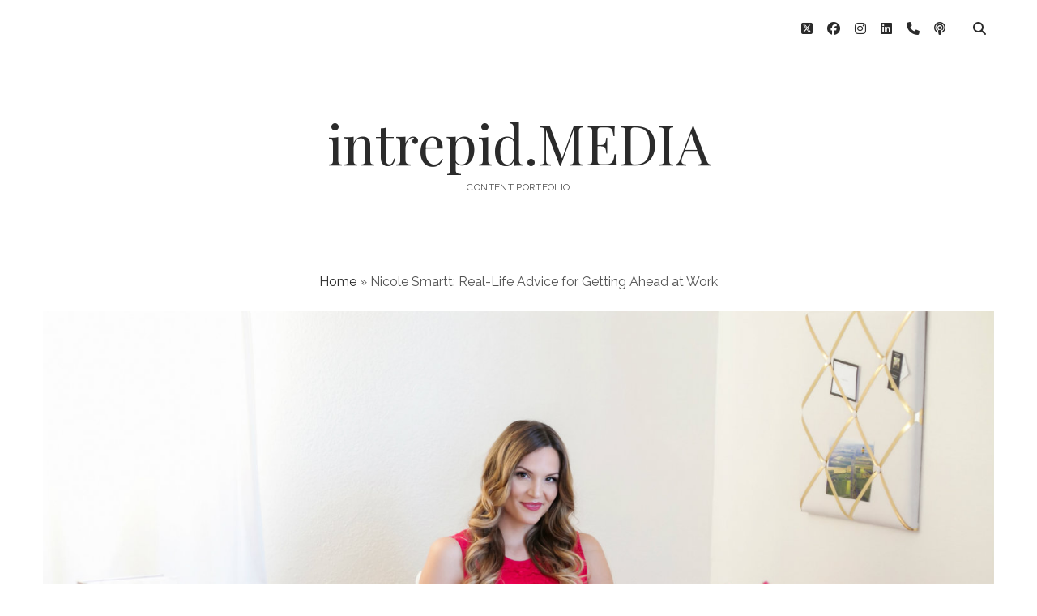

--- FILE ---
content_type: text/html; charset=UTF-8
request_url: https://intrepid.media/nicole-smartt/
body_size: 16570
content:
<!DOCTYPE html>

<html lang="en-US">

<head>
	<meta name='robots' content='index, follow, max-image-preview:large, max-snippet:-1, max-video-preview:-1' />
	<style>img:is([sizes="auto" i], [sizes^="auto," i]) { contain-intrinsic-size: 3000px 1500px }</style>
	<meta charset="UTF-8" />
<meta name="viewport" content="width=device-width, initial-scale=1" />
<meta name="template" content="Chosen 1.51" />

	<!-- This site is optimized with the Yoast SEO plugin v26.8 - https://yoast.com/product/yoast-seo-wordpress/ -->
	<title>Nicole Smartt: Real-Life Advice for Getting Ahead at Work - intrepid.MEDIA</title>
	<meta name="description" content="Author Nicole Smartt joins us to talk about how she went from receptionist to the boss: and the lessons she learned that we ALL can use to get ahead a work!" />
	<link rel="canonical" href="https://intrepid.media/nicole-smartt/" />
	<meta property="og:locale" content="en_US" />
	<meta property="og:type" content="article" />
	<meta property="og:title" content="Nicole Smartt: Real-Life Advice for Getting Ahead at Work - intrepid.MEDIA" />
	<meta property="og:description" content="Author Nicole Smartt joins us to talk about how she went from receptionist to the boss: and the lessons she learned that we ALL can use to get ahead a work!" />
	<meta property="og:url" content="https://intrepid.media/nicole-smartt/" />
	<meta property="og:site_name" content="intrepid.MEDIA" />
	<meta property="article:publisher" content="https://www.facebook.com/NeverEnoughMedia" />
	<meta property="article:published_time" content="2016-08-22T21:08:00+00:00" />
	<meta property="og:image" content="https://intrepid.media/wp-content/uploads/2016/08/Nicole-1500.jpg" />
	<meta property="og:image:width" content="1500" />
	<meta property="og:image:height" content="1000" />
	<meta property="og:image:type" content="image/jpeg" />
	<meta name="author" content="Todd Schnick" />
	<meta name="twitter:card" content="summary_large_image" />
	<meta name="twitter:creator" content="@ray_anne" />
	<meta name="twitter:site" content="@ray_anne" />
	<meta name="twitter:label1" content="Written by" />
	<meta name="twitter:data1" content="Todd Schnick" />
	<meta name="twitter:label2" content="Est. reading time" />
	<meta name="twitter:data2" content="2 minutes" />
	<script type="application/ld+json" class="yoast-schema-graph">{"@context":"https://schema.org","@graph":[{"@type":"Article","@id":"https://intrepid.media/nicole-smartt/#article","isPartOf":{"@id":"https://intrepid.media/nicole-smartt/"},"author":{"name":"Todd Schnick","@id":"https://intrepid.media/#/schema/person/c55106fe094b01601266a35d74d978f0"},"headline":"Nicole Smartt: Real-Life Advice for Getting Ahead at Work","datePublished":"2016-08-22T21:08:00+00:00","mainEntityOfPage":{"@id":"https://intrepid.media/nicole-smartt/"},"wordCount":339,"commentCount":0,"publisher":{"@id":"https://intrepid.media/#organization"},"image":{"@id":"https://intrepid.media/nicole-smartt/#primaryimage"},"thumbnailUrl":"https://intrepid.media/wp-content/uploads/2016/08/Nicole-1500.jpg","keywords":["home"],"articleSection":["AUTHORS","BUSINESS","HR","LEADERSHIP","PERSONAL GROWTH"],"inLanguage":"en-US","potentialAction":[{"@type":"CommentAction","name":"Comment","target":["https://intrepid.media/nicole-smartt/#respond"]}]},{"@type":"WebPage","@id":"https://intrepid.media/nicole-smartt/","url":"https://intrepid.media/nicole-smartt/","name":"Nicole Smartt: Real-Life Advice for Getting Ahead at Work - intrepid.MEDIA","isPartOf":{"@id":"https://intrepid.media/#website"},"primaryImageOfPage":{"@id":"https://intrepid.media/nicole-smartt/#primaryimage"},"image":{"@id":"https://intrepid.media/nicole-smartt/#primaryimage"},"thumbnailUrl":"https://intrepid.media/wp-content/uploads/2016/08/Nicole-1500.jpg","datePublished":"2016-08-22T21:08:00+00:00","description":"Author Nicole Smartt joins us to talk about how she went from receptionist to the boss: and the lessons she learned that we ALL can use to get ahead a work!","breadcrumb":{"@id":"https://intrepid.media/nicole-smartt/#breadcrumb"},"inLanguage":"en-US","potentialAction":[{"@type":"ReadAction","target":["https://intrepid.media/nicole-smartt/"]}]},{"@type":"ImageObject","inLanguage":"en-US","@id":"https://intrepid.media/nicole-smartt/#primaryimage","url":"https://intrepid.media/wp-content/uploads/2016/08/Nicole-1500.jpg","contentUrl":"https://intrepid.media/wp-content/uploads/2016/08/Nicole-1500.jpg","width":1500,"height":1000,"caption":"Nicole Smartt"},{"@type":"BreadcrumbList","@id":"https://intrepid.media/nicole-smartt/#breadcrumb","itemListElement":[{"@type":"ListItem","position":1,"name":"Home","item":"https://intrepid.media/"},{"@type":"ListItem","position":2,"name":"Nicole Smartt: Real-Life Advice for Getting Ahead at Work"}]},{"@type":"WebSite","@id":"https://intrepid.media/#website","url":"https://intrepid.media/","name":"intrepid.MEDIA","description":"Content Portfolio","publisher":{"@id":"https://intrepid.media/#organization"},"potentialAction":[{"@type":"SearchAction","target":{"@type":"EntryPoint","urlTemplate":"https://intrepid.media/?s={search_term_string}"},"query-input":{"@type":"PropertyValueSpecification","valueRequired":true,"valueName":"search_term_string"}}],"inLanguage":"en-US"},{"@type":"Organization","@id":"https://intrepid.media/#organization","name":"intrepid.MEDIA","url":"https://intrepid.media/","logo":{"@type":"ImageObject","inLanguage":"en-US","@id":"https://intrepid.media/#/schema/logo/image/","url":"https://qn7684.p3cdn1.secureserver.net/wp-content/uploads/2023/06/iM-profile-pic.png?time=1686285731","contentUrl":"https://qn7684.p3cdn1.secureserver.net/wp-content/uploads/2023/06/iM-profile-pic.png?time=1686285731","width":500,"height":500,"caption":"intrepid.MEDIA"},"image":{"@id":"https://intrepid.media/#/schema/logo/image/"},"sameAs":["https://www.facebook.com/NeverEnoughMedia","https://x.com/ray_anne"]},{"@type":"Person","@id":"https://intrepid.media/#/schema/person/c55106fe094b01601266a35d74d978f0","name":"Todd Schnick","image":{"@type":"ImageObject","inLanguage":"en-US","@id":"https://intrepid.media/#/schema/person/image/","url":"https://secure.gravatar.com/avatar/f4c42fe4dab7606481f103f98c7399e530c4b0cc1420f4da98f2f68d3ee8a48d?s=96&d=mm&r=g","contentUrl":"https://secure.gravatar.com/avatar/f4c42fe4dab7606481f103f98c7399e530c4b0cc1420f4da98f2f68d3ee8a48d?s=96&d=mm&r=g","caption":"Todd Schnick"},"description":"Founder and Editor-In-Chief of intrepid.MEDIA, Todd Schnick is a media + business strategist and talk show host + producer. He is a former marketing strategist, national political operative, and lobbyist. Todd has published five books, writes a business + lifestyle column, is a distance runner, and lives in Chicago with his wife Stephanie + family.","url":"https://intrepid.media/author/tschnick/"}]}</script>
	<!-- / Yoast SEO plugin. -->


<link rel='dns-prefetch' href='//s0.wp.com' />
<link rel='dns-prefetch' href='//fonts.googleapis.com' />
<link rel='dns-prefetch' href='//cdn.openshareweb.com' />
<link rel='dns-prefetch' href='//cdn.shareaholic.net' />
<link rel='dns-prefetch' href='//www.shareaholic.net' />
<link rel='dns-prefetch' href='//analytics.shareaholic.com' />
<link rel='dns-prefetch' href='//recs.shareaholic.com' />
<link rel='dns-prefetch' href='//partner.shareaholic.com' />
<!-- Shareaholic - https://www.shareaholic.com -->
<link rel='preload' href='//cdn.shareaholic.net/assets/pub/shareaholic.js' as='script'/>
<script data-no-minify='1' data-cfasync='false'>
_SHR_SETTINGS = {"endpoints":{"local_recs_url":"https:\/\/intrepid.media\/wp-admin\/admin-ajax.php?action=shareaholic_permalink_related","ajax_url":"https:\/\/intrepid.media\/wp-admin\/admin-ajax.php","share_counts_url":"https:\/\/intrepid.media\/wp-admin\/admin-ajax.php?action=shareaholic_share_counts_api"},"site_id":"1bdeb61d031e542981cc223cc987c514","url_components":{"year":"2016","monthnum":"08","day":"22","hour":"16","minute":"08","second":"00","post_id":"2051","postname":"nicole-smartt","category":"authors"}};
</script>
<script data-no-minify='1' data-cfasync='false' src='//cdn.shareaholic.net/assets/pub/shareaholic.js' data-shr-siteid='1bdeb61d031e542981cc223cc987c514' async ></script>

<!-- Shareaholic Content Tags -->
<meta name='shareaholic:site_name' content='intrepid.MEDIA' />
<meta name='shareaholic:language' content='en-US' />
<meta name='shareaholic:url' content='https://intrepid.media/nicole-smartt/' />
<meta name='shareaholic:keywords' content='tag:home, tag:nicole smartt, cat:authors, cat:business, cat:hr, cat:leadership, cat:personal growth, type:post' />
<meta name='shareaholic:article_published_time' content='2016-08-22T16:08:00-07:00' />
<meta name='shareaholic:article_modified_time' content='2016-08-22T16:08:00-07:00' />
<meta name='shareaholic:shareable_page' content='true' />
<meta name='shareaholic:article_author_name' content='Todd Schnick' />
<meta name='shareaholic:site_id' content='1bdeb61d031e542981cc223cc987c514' />
<meta name='shareaholic:wp_version' content='9.7.13' />
<meta name='shareaholic:image' content='https://intrepid.media/wp-content/uploads/2016/08/Nicole-1500-300x200.jpg' />
<!-- Shareaholic Content Tags End -->
<script type="text/javascript">
/* <![CDATA[ */
window._wpemojiSettings = {"baseUrl":"https:\/\/s.w.org\/images\/core\/emoji\/16.0.1\/72x72\/","ext":".png","svgUrl":"https:\/\/s.w.org\/images\/core\/emoji\/16.0.1\/svg\/","svgExt":".svg","source":{"concatemoji":"https:\/\/intrepid.media\/wp-includes\/js\/wp-emoji-release.min.js?ver=6.8.3"}};
/*! This file is auto-generated */
!function(s,n){var o,i,e;function c(e){try{var t={supportTests:e,timestamp:(new Date).valueOf()};sessionStorage.setItem(o,JSON.stringify(t))}catch(e){}}function p(e,t,n){e.clearRect(0,0,e.canvas.width,e.canvas.height),e.fillText(t,0,0);var t=new Uint32Array(e.getImageData(0,0,e.canvas.width,e.canvas.height).data),a=(e.clearRect(0,0,e.canvas.width,e.canvas.height),e.fillText(n,0,0),new Uint32Array(e.getImageData(0,0,e.canvas.width,e.canvas.height).data));return t.every(function(e,t){return e===a[t]})}function u(e,t){e.clearRect(0,0,e.canvas.width,e.canvas.height),e.fillText(t,0,0);for(var n=e.getImageData(16,16,1,1),a=0;a<n.data.length;a++)if(0!==n.data[a])return!1;return!0}function f(e,t,n,a){switch(t){case"flag":return n(e,"\ud83c\udff3\ufe0f\u200d\u26a7\ufe0f","\ud83c\udff3\ufe0f\u200b\u26a7\ufe0f")?!1:!n(e,"\ud83c\udde8\ud83c\uddf6","\ud83c\udde8\u200b\ud83c\uddf6")&&!n(e,"\ud83c\udff4\udb40\udc67\udb40\udc62\udb40\udc65\udb40\udc6e\udb40\udc67\udb40\udc7f","\ud83c\udff4\u200b\udb40\udc67\u200b\udb40\udc62\u200b\udb40\udc65\u200b\udb40\udc6e\u200b\udb40\udc67\u200b\udb40\udc7f");case"emoji":return!a(e,"\ud83e\udedf")}return!1}function g(e,t,n,a){var r="undefined"!=typeof WorkerGlobalScope&&self instanceof WorkerGlobalScope?new OffscreenCanvas(300,150):s.createElement("canvas"),o=r.getContext("2d",{willReadFrequently:!0}),i=(o.textBaseline="top",o.font="600 32px Arial",{});return e.forEach(function(e){i[e]=t(o,e,n,a)}),i}function t(e){var t=s.createElement("script");t.src=e,t.defer=!0,s.head.appendChild(t)}"undefined"!=typeof Promise&&(o="wpEmojiSettingsSupports",i=["flag","emoji"],n.supports={everything:!0,everythingExceptFlag:!0},e=new Promise(function(e){s.addEventListener("DOMContentLoaded",e,{once:!0})}),new Promise(function(t){var n=function(){try{var e=JSON.parse(sessionStorage.getItem(o));if("object"==typeof e&&"number"==typeof e.timestamp&&(new Date).valueOf()<e.timestamp+604800&&"object"==typeof e.supportTests)return e.supportTests}catch(e){}return null}();if(!n){if("undefined"!=typeof Worker&&"undefined"!=typeof OffscreenCanvas&&"undefined"!=typeof URL&&URL.createObjectURL&&"undefined"!=typeof Blob)try{var e="postMessage("+g.toString()+"("+[JSON.stringify(i),f.toString(),p.toString(),u.toString()].join(",")+"));",a=new Blob([e],{type:"text/javascript"}),r=new Worker(URL.createObjectURL(a),{name:"wpTestEmojiSupports"});return void(r.onmessage=function(e){c(n=e.data),r.terminate(),t(n)})}catch(e){}c(n=g(i,f,p,u))}t(n)}).then(function(e){for(var t in e)n.supports[t]=e[t],n.supports.everything=n.supports.everything&&n.supports[t],"flag"!==t&&(n.supports.everythingExceptFlag=n.supports.everythingExceptFlag&&n.supports[t]);n.supports.everythingExceptFlag=n.supports.everythingExceptFlag&&!n.supports.flag,n.DOMReady=!1,n.readyCallback=function(){n.DOMReady=!0}}).then(function(){return e}).then(function(){var e;n.supports.everything||(n.readyCallback(),(e=n.source||{}).concatemoji?t(e.concatemoji):e.wpemoji&&e.twemoji&&(t(e.twemoji),t(e.wpemoji)))}))}((window,document),window._wpemojiSettings);
/* ]]> */
</script>
<style id='wp-emoji-styles-inline-css' type='text/css'>

	img.wp-smiley, img.emoji {
		display: inline !important;
		border: none !important;
		box-shadow: none !important;
		height: 1em !important;
		width: 1em !important;
		margin: 0 0.07em !important;
		vertical-align: -0.1em !important;
		background: none !important;
		padding: 0 !important;
	}
</style>
<link rel='stylesheet' id='wp-block-library-css' href='https://intrepid.media/wp-includes/css/dist/block-library/style.min.css?ver=6.8.3' type='text/css' media='all' />
<style id='classic-theme-styles-inline-css' type='text/css'>
/*! This file is auto-generated */
.wp-block-button__link{color:#fff;background-color:#32373c;border-radius:9999px;box-shadow:none;text-decoration:none;padding:calc(.667em + 2px) calc(1.333em + 2px);font-size:1.125em}.wp-block-file__button{background:#32373c;color:#fff;text-decoration:none}
</style>
<style id='powerpress-player-block-style-inline-css' type='text/css'>


</style>
<style id='global-styles-inline-css' type='text/css'>
:root{--wp--preset--aspect-ratio--square: 1;--wp--preset--aspect-ratio--4-3: 4/3;--wp--preset--aspect-ratio--3-4: 3/4;--wp--preset--aspect-ratio--3-2: 3/2;--wp--preset--aspect-ratio--2-3: 2/3;--wp--preset--aspect-ratio--16-9: 16/9;--wp--preset--aspect-ratio--9-16: 9/16;--wp--preset--color--black: #000000;--wp--preset--color--cyan-bluish-gray: #abb8c3;--wp--preset--color--white: #ffffff;--wp--preset--color--pale-pink: #f78da7;--wp--preset--color--vivid-red: #cf2e2e;--wp--preset--color--luminous-vivid-orange: #ff6900;--wp--preset--color--luminous-vivid-amber: #fcb900;--wp--preset--color--light-green-cyan: #7bdcb5;--wp--preset--color--vivid-green-cyan: #00d084;--wp--preset--color--pale-cyan-blue: #8ed1fc;--wp--preset--color--vivid-cyan-blue: #0693e3;--wp--preset--color--vivid-purple: #9b51e0;--wp--preset--gradient--vivid-cyan-blue-to-vivid-purple: linear-gradient(135deg,rgba(6,147,227,1) 0%,rgb(155,81,224) 100%);--wp--preset--gradient--light-green-cyan-to-vivid-green-cyan: linear-gradient(135deg,rgb(122,220,180) 0%,rgb(0,208,130) 100%);--wp--preset--gradient--luminous-vivid-amber-to-luminous-vivid-orange: linear-gradient(135deg,rgba(252,185,0,1) 0%,rgba(255,105,0,1) 100%);--wp--preset--gradient--luminous-vivid-orange-to-vivid-red: linear-gradient(135deg,rgba(255,105,0,1) 0%,rgb(207,46,46) 100%);--wp--preset--gradient--very-light-gray-to-cyan-bluish-gray: linear-gradient(135deg,rgb(238,238,238) 0%,rgb(169,184,195) 100%);--wp--preset--gradient--cool-to-warm-spectrum: linear-gradient(135deg,rgb(74,234,220) 0%,rgb(151,120,209) 20%,rgb(207,42,186) 40%,rgb(238,44,130) 60%,rgb(251,105,98) 80%,rgb(254,248,76) 100%);--wp--preset--gradient--blush-light-purple: linear-gradient(135deg,rgb(255,206,236) 0%,rgb(152,150,240) 100%);--wp--preset--gradient--blush-bordeaux: linear-gradient(135deg,rgb(254,205,165) 0%,rgb(254,45,45) 50%,rgb(107,0,62) 100%);--wp--preset--gradient--luminous-dusk: linear-gradient(135deg,rgb(255,203,112) 0%,rgb(199,81,192) 50%,rgb(65,88,208) 100%);--wp--preset--gradient--pale-ocean: linear-gradient(135deg,rgb(255,245,203) 0%,rgb(182,227,212) 50%,rgb(51,167,181) 100%);--wp--preset--gradient--electric-grass: linear-gradient(135deg,rgb(202,248,128) 0%,rgb(113,206,126) 100%);--wp--preset--gradient--midnight: linear-gradient(135deg,rgb(2,3,129) 0%,rgb(40,116,252) 100%);--wp--preset--font-size--small: 12px;--wp--preset--font-size--medium: 20px;--wp--preset--font-size--large: 28px;--wp--preset--font-size--x-large: 42px;--wp--preset--font-size--regular: 17px;--wp--preset--font-size--larger: 38px;--wp--preset--spacing--20: 0.44rem;--wp--preset--spacing--30: 0.67rem;--wp--preset--spacing--40: 1rem;--wp--preset--spacing--50: 1.5rem;--wp--preset--spacing--60: 2.25rem;--wp--preset--spacing--70: 3.38rem;--wp--preset--spacing--80: 5.06rem;--wp--preset--shadow--natural: 6px 6px 9px rgba(0, 0, 0, 0.2);--wp--preset--shadow--deep: 12px 12px 50px rgba(0, 0, 0, 0.4);--wp--preset--shadow--sharp: 6px 6px 0px rgba(0, 0, 0, 0.2);--wp--preset--shadow--outlined: 6px 6px 0px -3px rgba(255, 255, 255, 1), 6px 6px rgba(0, 0, 0, 1);--wp--preset--shadow--crisp: 6px 6px 0px rgba(0, 0, 0, 1);}:where(.is-layout-flex){gap: 0.5em;}:where(.is-layout-grid){gap: 0.5em;}body .is-layout-flex{display: flex;}.is-layout-flex{flex-wrap: wrap;align-items: center;}.is-layout-flex > :is(*, div){margin: 0;}body .is-layout-grid{display: grid;}.is-layout-grid > :is(*, div){margin: 0;}:where(.wp-block-columns.is-layout-flex){gap: 2em;}:where(.wp-block-columns.is-layout-grid){gap: 2em;}:where(.wp-block-post-template.is-layout-flex){gap: 1.25em;}:where(.wp-block-post-template.is-layout-grid){gap: 1.25em;}.has-black-color{color: var(--wp--preset--color--black) !important;}.has-cyan-bluish-gray-color{color: var(--wp--preset--color--cyan-bluish-gray) !important;}.has-white-color{color: var(--wp--preset--color--white) !important;}.has-pale-pink-color{color: var(--wp--preset--color--pale-pink) !important;}.has-vivid-red-color{color: var(--wp--preset--color--vivid-red) !important;}.has-luminous-vivid-orange-color{color: var(--wp--preset--color--luminous-vivid-orange) !important;}.has-luminous-vivid-amber-color{color: var(--wp--preset--color--luminous-vivid-amber) !important;}.has-light-green-cyan-color{color: var(--wp--preset--color--light-green-cyan) !important;}.has-vivid-green-cyan-color{color: var(--wp--preset--color--vivid-green-cyan) !important;}.has-pale-cyan-blue-color{color: var(--wp--preset--color--pale-cyan-blue) !important;}.has-vivid-cyan-blue-color{color: var(--wp--preset--color--vivid-cyan-blue) !important;}.has-vivid-purple-color{color: var(--wp--preset--color--vivid-purple) !important;}.has-black-background-color{background-color: var(--wp--preset--color--black) !important;}.has-cyan-bluish-gray-background-color{background-color: var(--wp--preset--color--cyan-bluish-gray) !important;}.has-white-background-color{background-color: var(--wp--preset--color--white) !important;}.has-pale-pink-background-color{background-color: var(--wp--preset--color--pale-pink) !important;}.has-vivid-red-background-color{background-color: var(--wp--preset--color--vivid-red) !important;}.has-luminous-vivid-orange-background-color{background-color: var(--wp--preset--color--luminous-vivid-orange) !important;}.has-luminous-vivid-amber-background-color{background-color: var(--wp--preset--color--luminous-vivid-amber) !important;}.has-light-green-cyan-background-color{background-color: var(--wp--preset--color--light-green-cyan) !important;}.has-vivid-green-cyan-background-color{background-color: var(--wp--preset--color--vivid-green-cyan) !important;}.has-pale-cyan-blue-background-color{background-color: var(--wp--preset--color--pale-cyan-blue) !important;}.has-vivid-cyan-blue-background-color{background-color: var(--wp--preset--color--vivid-cyan-blue) !important;}.has-vivid-purple-background-color{background-color: var(--wp--preset--color--vivid-purple) !important;}.has-black-border-color{border-color: var(--wp--preset--color--black) !important;}.has-cyan-bluish-gray-border-color{border-color: var(--wp--preset--color--cyan-bluish-gray) !important;}.has-white-border-color{border-color: var(--wp--preset--color--white) !important;}.has-pale-pink-border-color{border-color: var(--wp--preset--color--pale-pink) !important;}.has-vivid-red-border-color{border-color: var(--wp--preset--color--vivid-red) !important;}.has-luminous-vivid-orange-border-color{border-color: var(--wp--preset--color--luminous-vivid-orange) !important;}.has-luminous-vivid-amber-border-color{border-color: var(--wp--preset--color--luminous-vivid-amber) !important;}.has-light-green-cyan-border-color{border-color: var(--wp--preset--color--light-green-cyan) !important;}.has-vivid-green-cyan-border-color{border-color: var(--wp--preset--color--vivid-green-cyan) !important;}.has-pale-cyan-blue-border-color{border-color: var(--wp--preset--color--pale-cyan-blue) !important;}.has-vivid-cyan-blue-border-color{border-color: var(--wp--preset--color--vivid-cyan-blue) !important;}.has-vivid-purple-border-color{border-color: var(--wp--preset--color--vivid-purple) !important;}.has-vivid-cyan-blue-to-vivid-purple-gradient-background{background: var(--wp--preset--gradient--vivid-cyan-blue-to-vivid-purple) !important;}.has-light-green-cyan-to-vivid-green-cyan-gradient-background{background: var(--wp--preset--gradient--light-green-cyan-to-vivid-green-cyan) !important;}.has-luminous-vivid-amber-to-luminous-vivid-orange-gradient-background{background: var(--wp--preset--gradient--luminous-vivid-amber-to-luminous-vivid-orange) !important;}.has-luminous-vivid-orange-to-vivid-red-gradient-background{background: var(--wp--preset--gradient--luminous-vivid-orange-to-vivid-red) !important;}.has-very-light-gray-to-cyan-bluish-gray-gradient-background{background: var(--wp--preset--gradient--very-light-gray-to-cyan-bluish-gray) !important;}.has-cool-to-warm-spectrum-gradient-background{background: var(--wp--preset--gradient--cool-to-warm-spectrum) !important;}.has-blush-light-purple-gradient-background{background: var(--wp--preset--gradient--blush-light-purple) !important;}.has-blush-bordeaux-gradient-background{background: var(--wp--preset--gradient--blush-bordeaux) !important;}.has-luminous-dusk-gradient-background{background: var(--wp--preset--gradient--luminous-dusk) !important;}.has-pale-ocean-gradient-background{background: var(--wp--preset--gradient--pale-ocean) !important;}.has-electric-grass-gradient-background{background: var(--wp--preset--gradient--electric-grass) !important;}.has-midnight-gradient-background{background: var(--wp--preset--gradient--midnight) !important;}.has-small-font-size{font-size: var(--wp--preset--font-size--small) !important;}.has-medium-font-size{font-size: var(--wp--preset--font-size--medium) !important;}.has-large-font-size{font-size: var(--wp--preset--font-size--large) !important;}.has-x-large-font-size{font-size: var(--wp--preset--font-size--x-large) !important;}
:where(.wp-block-post-template.is-layout-flex){gap: 1.25em;}:where(.wp-block-post-template.is-layout-grid){gap: 1.25em;}
:where(.wp-block-columns.is-layout-flex){gap: 2em;}:where(.wp-block-columns.is-layout-grid){gap: 2em;}
:root :where(.wp-block-pullquote){font-size: 1.5em;line-height: 1.6;}
</style>
<link rel='stylesheet' id='contact-form-7-css' href='https://intrepid.media/wp-content/plugins/contact-form-7/includes/css/styles.css?ver=6.1.4' type='text/css' media='all' />
<link rel='stylesheet' id='ai-core-style-css' href='https://intrepid.media/wp-content/plugins/aesop-story-engine/public/assets/css/ai-core.css?ver=1' type='text/css' media='all' />
<style id='ai-core-style-inline-css' type='text/css'>
.aesop-gallery-component .aesop-component-caption{color:#333;padding:.25rem .75rem;background:rgba(255,255,255,.8);font-size:14px}.aesop-stacked-img{background-position:50%;background-repeat:no-repeat;background-size:cover;width:100%;left:0;top:0;position:relative;overflow:hidden}.aesop-stacked-img .aesop-stacked-caption{position:absolute;bottom:20px;right:20px;z-index:0;color:#333;padding:.25rem .75rem;background:rgba(255,255,255,.8);font-size:14px;-webkit-transition:all .75s ease-in-out;transition:all .75s ease-in-out}.aesop-sequence-img-wrap .aesop-sequence-caption{padding-left:4.5rem}.aesop-sequence-img-wrap .aesop-sequence-caption:before{left:0;bottom:-4px;font-weight:700;line-height:1;padding:.6rem .75rem;border:1px solid;border-color:inherit;content:counter(sequence-counter,decimal-leading-zero);counter-increment:sequence-counter}.aesop-sequence-img-wrap .aesop-sequence-img{width:100%;max-width:1200px;display:block}.aesop-hero-gallery-wrapper{clear:both;position:relative}.aesop-hero-gallery-content{position:absolute;top:20px}.aesopicon-search-plus{position:relative}.aesopicon-search-plus:after{display:inline-block;font-family:Dashicons;font-style:normal;font-weight:400;line-height:1;-webkit-font-smoothing:antialiased;-moz-osx-font-smoothing:grayscale;content:'\f179'}.aesop-parallax-component{clear:both}.aesop-parallax-component .aesop-parallax-sc{margin:0}.aesop-content-component .aesop-content-comp-wrap{padding:1.5em 2em}@media (max-width:766px){.aesop-content-component .aesop-content-comp-wrap{padding:1em}}.aesop-content-component .aesop-content-comp-inner p{line-height:1.2em}.aesop-content-component .aesop-content-img .aesop-content-comp-inner{word-wrap:break-word;background:rgba(255,255,255,.4);padding:1rem;line-height:1.3}.aesop-content-component .aesop-content-img .aesop-content-comp-inner p{margin-bottom:0}.aesop-image-component img{-webkit-box-shadow:0 0 6px -1px rgba(0,0,0,.5);box-shadow:0 0 6px -1px rgba(0,0,0,.5)}.aesop-image-component .aesop-lightbox{text-decoration:none;display:block}.aesop-image-component .aesop-img-enlarge{margin:0 0 .5rem}.aesop-image-component .aesop-img-enlarge:hover{text-decoration:none}.aesop-image-component .aesop-img-enlarge i{position:relative;top:1px}.aesop-image-component .aesop-img-enlarge,.aesop-image-component .aesop-image-component-caption{color:#b3b3b3;font-size:12px;font-family:"Helvetica Neue",Helvetica,Arial,sans-serif}.aesop-image-component .aesop-cap-cred,.aesop-image-component .aesop-img-enlarge{color:#b3b3b3}.aesop-image-component .aesop-cap-cred{border-top:1px dotted #b3b3b3;font-size:9px}.aesop-image-component:hover{opacity:.85;filter:alpha(opacity=85);-webkit-transition:opacity .25s ease-in-out;transition:opacity .25s ease-in-out}.aesop-image-component:active img{box-shadow:none}.aesop-video-component .aesop-video-component-caption{color:#b3b3b3}.aesop-video-component .aesop-component-caption{color:#333;padding:.25rem .75rem;background:rgba(255,255,255,.8);font-size:14px}.mejs-container{width:100%;max-width:800px!important;margin-left:auto;margin-right:auto}.mejs-container+p{margin-top:1rem}.aesop-quote-component{padding:3rem 2rem}.aesop-quote-component blockquote{font-style:italic}.aesop-quote-component cite{display:block;font-size:14px}.aesop-on-genesis .aesop-quote-component blockquote:before{content:none}.aesop-story-collection{clear:both}.aesop-story-collection .aesop-story-collection-title{text-align:center;background:#fff;text-transform:uppercase;font-size:1.75rem;line-height:1.75rem;letter-spacing:.05rem;padding:.8rem 0 .6rem;margin:0;z-index:2;position:relative;-webkit-box-shadow:0 7px 7px -7px #000;box-shadow:0 7px 7px -7px #000}.aesop-story-collection .aesop-collection-item{float:left;position:relative;height:220px;overflow:hidden}.aesop-story-collection .aesop-collection-item .aesop-collection-item-link{display:table;height:100%;width:100%;color:#fff;-webkit-transition:all .25s ease-in-out;transition:all .25s ease-in-out}.aesop-story-collection .aesop-collection-item .aesop-collection-item-link:before{position:absolute;content:'';width:100%;height:100%;background:#000;opacity:.65;filter:alpha(opacity=65);z-index:1}.aesop-story-collection .aesop-collection-item .aesop-collection-item-link:hover{text-decoration:none;-webkit-transition:all .25s ease-in-out;transition:all .25s ease-in-out}.aesop-story-collection .aesop-collection-item .aesop-collection-item-link:hover:before{-webkit-transition:opacity .25s linear;transition:opacity .25s linear;opacity:0;filter:alpha(opacity=0)}.aesop-story-collection .aesop-collection-item .aesop-collection-item-link:hover .aesop-collection-item-inner{background:rgba(0,0,0,.5)}.aesop-story-collection .aesop-collection-item .aesop-collection-item-inner{display:table-cell;vertical-align:middle;width:100%;height:100%;padding:0 2.5rem;position:relative;text-align:center;z-index:1;overflow:hidden;text-shadow:0 0 3px rgba(0,0,0,.6)}.aesop-story-collection .aesop-collection-item .aesop-collection-item-inner .aesop-collection-entry-title{font-weight:800;text-transform:uppercase;color:#fff;margin:auto}.aesop-story-collection .aesop-collection-item .aesop-collection-item-inner .aesop-collection-item-excerpt{font-size:12px}.aesop-story-collection .aesop-collection-item .aesop-collection-item-inner .aesop-collection-meta{font-family:"Helvetica Neue",Helvetica,Arial,sans-serif;font-size:12px;margin-bottom:3rem;font-style:italic}.aesop-story-collection .aesop-collection-item .aesop-collection-item-img{position:absolute;width:100%;height:100%;left:0;z-index:0;background-position:center center}.aesop-story-collection .aesop-collection-splash .aesop-collection-item-link:before{content:none}.aesop-story-collection .aesop-collection-splash .aesop-collection-item-link:hover .aesop-collection-item-inner{background:0 0}.aesop-story-collection .aesop-collection-splash .aesop-collection-item-inner .aesop-collection-entry-title{color:#333;text-shadow:none}.aesop-story-collection .aesop-collection-load-more{background:#000;opacity:.65;filter:alpha(opacity=65);z-index:1;height:70px;line-height:70px;color:#fff}.jorgen-article-cover-wrap{position:fixed}.aesop-article-chapter-wrap{position:relative}.aesop-article-chapter-wrap.aesop-video-chapter .aesop-cover-title{max-width:100%;margin:0;padding-bottom:20px;top:150px;border-bottom:1px solid #fff;font-size:62px!important;color:#fff;width:90%;left:10%;position:absolute;z-index:1}.aesop-article-chapter-wrap.aesop-video-chapter .aesop-cover-title small{font-size:40px}@media (max-width:800px){.aesop-article-chapter-wrap .aesop-cover-title{font-size:52px}.aesop-article-chapter-wrap .aesop-cover-title small{font-size:42px}}@media (max-width:480px){.aesop-article-chapter-wrap .aesop-cover-title{display:block;bottom:30px;font-size:32px}.aesop-article-chapter-wrap .aesop-cover-title small{display:block;font-size:20px}}.aesop-cover-title{max-width:100%;margin:0;padding-bottom:20px;bottom:100px;border-bottom:1px solid #fff;font-size:62px!important;color:#fff;width:90%;left:10%;position:absolute;z-index:1}.aesop-cover-title small{font-size:40px}.aesop-toggle-chapter-menu{position:fixed;right:-1px;bottom:57px;height:44px;width:44px;background:#e6e6e6;border-top-left-radius:2px;border-bottom-left-radius:2px;z-index:150;-webkit-transition:right .25s ease;transition:right .25s ease}.aesop-toggle-chapter-menu:hover{background:#007aac;text-decoration:none}.aesop-toggle-chapter-menu:hover i{color:#fff}.aesop-toggle-chapter-menu i{color:#007aac}.aesop-chapter-menu-open .aesop-chapter-menu{right:0}.aesop-chapter-menu-open .aesop-toggle-chapter-menu{right:250px}.aesop-close-chapter-menu{position:absolute;top:12px;right:12px;z-index:1}.aesop-close-chapter-menu:hover{cursor:pointer}.aesop-chapter-menu{right:-250px;width:250px;top:0;position:fixed;bottom:0;background:#e6e6e6;-webkit-transition:right .25s ease;transition:right .25s ease;z-index:500;counter-reset:sequence-counter;color:#777}.aesop-chapter-menu .scroll-nav__list{margin:0;padding:0}.aesop-chapter-menu *{box-sizing:border-box;-moz-box-sizing:border-box;-webkit-box-sizing:border-box}.aesop-chapter-menu li{display:block;margin-bottom:0;position:relative;padding-left:15px;font:400 14px/28px Arial,Helvetica,sans-serif}.aesop-chapter-menu li:before{content:counter(sequence-counter,upper-roman);counter-increment:sequence-counter;position:absolute;left:0}.aesop-chapter-menu a:link,.aesop-chapter-menu .scroll-nav__link{color:#777;padding-top:5px;padding-bottom:5px}.admin-bar .aesop-chapter-menu{top:32px}.aesop-chapter-menu--inner{padding:15px}.aesop-character-component .aesop-character-float{margin:.65rem 0;width:150px;text-align:center}.aesop-character-component .aesop-character-float .aesop-character-title{vertical-align:top;font-size:12px;font-family:"Helvetica Neue",Helvetica,Arial,sans-serif;color:#b3b3b3;text-transform:uppercase;letter-spacing:.05em;display:block;text-align:center;margin:0 0 .5rem}.aesop-character-component .aesop-character-float.aesop-character-right{float:right;margin-left:1.75rem}.aesop-character-component .aesop-character-float.aesop-character-center{margin-left:auto;margin-right:auto}.aesop-character-component .aesop-character-float.aesop-character-center .aesop-character-name{text-align:center}.aesop-character-component .aesop-character-float.aesop-character-left{float:left;margin-right:1.75rem}.aesop-character-component .aesop-character-avatar{width:90%;border-radius:50%}.aesop-character-component .aesop-character-cap{font-size:12px;line-height:14px;font-family:"Helvetica Neue",Helvetica,Arial,sans-serif;color:#b3b3b3;font-style:italic;margin-top:.8rem;border-top:1px dotted #b3b3b3;padding-top:.3rem}.aesop-document-component a{font-size:12px;font-family:"Helvetica Neue",Helvetica,Arial,sans-serif;color:#b3b3b3;line-height:12px;text-decoration:none}.aesop-document-component a span{border-bottom:1px solid #e6e6e6;font-size:12px;color:gray}.aesop-document-component a span:before{content:'\f498';font-family:Dashicons;position:absolute;left:0}.aesop-timeline{position:fixed;bottom:0;left:0;right:0;z-index:10}.aesop-timeline ol{margin:0;padding:0;position:relative;background:#e6e6e6;padding:5px 10px;-webkit-box-shadow:inset 0 7px 7px -7px gray;box-shadow:inset 0 7px 7px -7px gray}.aesop-timeline ol:before,.aesop-timeline ol:after{content:" ";display:table}.aesop-timeline ol:after{clear:both}.aesop-timeline ol li{display:inline-block;margin-right:5px}.aesop-timeline ol li:last-child{margin-right:0}.aesop-timeline ol li a{text-transform:uppercase;font-size:14px;color:inherit;padding:2px 10px 8px;display:block;position:relative}.aesop-timeline ol li a:after{content:'';height:20px;border-right:1px solid #666;width:1px;position:absolute;left:50%;bottom:-10px}.aesop-timeline ol li.active a{color:#428bca}.aesop-timeline ol li.active a:after{border-right-color:#428bca}
</style>
<link rel='stylesheet' id='ai-lightbox-style-css' href='https://intrepid.media/wp-content/plugins/aesop-story-engine/public/assets/css/lightbox.css?ver=1' type='text/css' media='all' />
<link rel='stylesheet' id='ct-chosen-google-fonts-css' href='//fonts.googleapis.com/css?family=Playfair+Display%3A400%7CRaleway%3A400%2C700%2C400i&#038;subset=latin%2Clatin-ext&#038;display=swap&#038;ver=6.8.3' type='text/css' media='all' />
<link rel='stylesheet' id='ct-chosen-font-awesome-css' href='https://intrepid.media/wp-content/themes/chosen/assets/font-awesome/css/all.min.css?ver=6.8.3' type='text/css' media='all' />
<link rel='stylesheet' id='ct-chosen-style-css' href='https://intrepid.media/wp-content/themes/chosen/style.css?ver=6.8.3' type='text/css' media='all' />
<link rel='stylesheet' id='jetpack_css-css' href='https://intrepid.media/wp-content/plugins/jetpack_old/css/jetpack.css?ver=5.1.2' type='text/css' media='all' />
<script type="text/javascript" src="https://intrepid.media/wp-includes/js/jquery/jquery.min.js?ver=3.7.1" id="jquery-core-js"></script>
<script type="text/javascript" src="https://intrepid.media/wp-includes/js/jquery/jquery-migrate.min.js?ver=3.4.1" id="jquery-migrate-js"></script>
<!--[if IE 8]>
<script type="text/javascript" src="https://intrepid.media/wp-content/themes/chosen/js/build/html5shiv.min.js?ver=6.8.3" id="ct-chosen-html5-shiv-js"></script>
<![endif]-->
<link rel="https://api.w.org/" href="https://intrepid.media/wp-json/" /><link rel="alternate" title="JSON" type="application/json" href="https://intrepid.media/wp-json/wp/v2/posts/2051" /><link rel="EditURI" type="application/rsd+xml" title="RSD" href="https://intrepid.media/xmlrpc.php?rsd" />
<meta name="generator" content="WordPress 6.8.3" />
<link rel='shortlink' href='https://wp.me/p7tYWE-x5' />
<link rel="alternate" title="oEmbed (JSON)" type="application/json+oembed" href="https://intrepid.media/wp-json/oembed/1.0/embed?url=https%3A%2F%2Fintrepid.media%2Fnicole-smartt%2F" />
<link rel="alternate" title="oEmbed (XML)" type="text/xml+oembed" href="https://intrepid.media/wp-json/oembed/1.0/embed?url=https%3A%2F%2Fintrepid.media%2Fnicole-smartt%2F&#038;format=xml" />
            <script type="text/javascript"><!--
                                function powerpress_pinw(pinw_url){window.open(pinw_url, 'PowerPressPlayer','toolbar=0,status=0,resizable=1,width=460,height=320');	return false;}
                //-->

                // tabnab protection
                window.addEventListener('load', function () {
                    // make all links have rel="noopener noreferrer"
                    document.querySelectorAll('a[target="_blank"]').forEach(link => {
                        link.setAttribute('rel', 'noopener noreferrer');
                    });
                });
            </script>
            
<!-- StarBox - the Author Box for Humans 3.5.4, visit: https://wordpress.org/plugins/starbox/ -->
<meta property="article:author" content="https://www.facebook.com/todd.schnick" />
<!-- /StarBox - the Author Box for Humans -->

<link rel='stylesheet' id='4f422681f3-css' href='https://intrepid.media/wp-content/plugins/starbox/themes/business/css/frontend.min.css?ver=3.5.4' type='text/css' media='all' />
<script type="text/javascript" src="https://intrepid.media/wp-content/plugins/starbox/themes/business/js/frontend.min.js?ver=3.5.4" id="acd1f4f242-js"></script>
<link rel='stylesheet' id='e5b222c5a6-css' href='https://intrepid.media/wp-content/plugins/starbox/themes/admin/css/hidedefault.min.css?ver=3.5.4' type='text/css' media='all' />

<link rel='dns-prefetch' href='//v0.wordpress.com'>
<style type='text/css'>img#wpstats{display:none}</style><link rel="icon" href="https://intrepid.media/wp-content/uploads/2023/06/cropped-favicon-32x32.png" sizes="32x32" />
<link rel="icon" href="https://intrepid.media/wp-content/uploads/2023/06/cropped-favicon-192x192.png" sizes="192x192" />
<link rel="apple-touch-icon" href="https://intrepid.media/wp-content/uploads/2023/06/cropped-favicon-180x180.png" />
<meta name="msapplication-TileImage" content="https://intrepid.media/wp-content/uploads/2023/06/cropped-favicon-270x270.png" />
</head>

<body id="chosen" class="wp-singular post-template-default single single-post postid-2051 single-format-standard wp-theme-chosen browser-chrome os-mac aesop-core aesop-on-chosen singular singular-post singular-post-2051">
			<a class="skip-content" href="#main">Skip to content</a>
	<div id="overflow-container" class="overflow-container">
		<div id="max-width" class="max-width">
									<header class="site-header" id="site-header" role="banner">
				<div id="menu-primary-container" class="menu-primary-container">
					<div id="menu-primary" class="menu-container menu-primary" role="navigation">
	</div>
					<div class='search-form-container'>
	<button id="search-icon" class="search-icon">
		<i class="fas fa-search"></i>
	</button>
	<form role="search" method="get" class="search-form" action="https://intrepid.media/">
		<label class="screen-reader-text">Search</label>
		<input type="search" class="search-field" placeholder="Search..." value="" name="s"
		       title="Search for:" tabindex="-1"/>
	</form>
</div>					<ul class='social-media-icons'>					<li>
						<a class="twitter" target="_blank" href="https://twitter.com/ray_anne">
							<i class="fab fa-square-x-twitter" aria-hidden="true" title="twitter"></i>
							<span class="screen-reader-text">twitter</span>
						</a>
					</li>
									<li>
						<a class="facebook" target="_blank" href="https://www.facebook.com/NeverEnoughMedia">
							<i class="fab fa-facebook" aria-hidden="true" title="facebook"></i>
							<span class="screen-reader-text">facebook</span>
						</a>
					</li>
									<li>
						<a class="instagram" target="_blank" href="https://www.instagram.com/rayannet_krueger/">
							<i class="fab fa-instagram" aria-hidden="true" title="instagram"></i>
							<span class="screen-reader-text">instagram</span>
						</a>
					</li>
									<li>
						<a class="linkedin" target="_blank" href="https://www.linkedin.com/company/intrepid4media/">
							<i class="fab fa-linkedin" aria-hidden="true" title="linkedin"></i>
							<span class="screen-reader-text">linkedin</span>
						</a>
					</li>
									<li>
						<a class="phone" target="_blank" href="tel:949.338.2919">
							<i class="fas fa-phone" aria-hidden="true" title="949.338.2919"></i>
							<span class="screen-reader-text">phone</span>
						</a>
					</li>
									<li>
						<a class="podcast" target="_blank" href="https://soundcloud.com/hr_latte">
							<i class="fas fa-podcast" aria-hidden="true" title="podcast"></i>
							<span class="screen-reader-text">podcast</span>
						</a>
					</li>
				</ul>				</div>
				<button id="toggle-navigation" class="toggle-navigation" name="toggle-navigation" aria-expanded="false">
					<span class="screen-reader-text">open menu</span>
					<svg width="24px" height="18px" viewBox="0 0 24 18" version="1.1" xmlns="http://www.w3.org/2000/svg" xmlns:xlink="http://www.w3.org/1999/xlink">
				    <g stroke="none" stroke-width="1" fill="none" fill-rule="evenodd">
				        <g transform="translate(-148.000000, -36.000000)" fill="#6B6B6B">
				            <g transform="translate(123.000000, 25.000000)">
				                <g transform="translate(25.000000, 11.000000)">
				                    <rect x="0" y="16" width="24" height="2"></rect>
				                    <rect x="0" y="8" width="24" height="2"></rect>
				                    <rect x="0" y="0" width="24" height="2"></rect>
				                </g>
				            </g>
				        </g>
				    </g>
				</svg>				</button>
								<div id="title-container" class="title-container">
					<div id='site-title' class='site-title'><a href='https://intrepid.media'>intrepid.MEDIA</a></div>					<p class="tagline">Content Portfolio</p>				</div>
			</header>
									<section id="main" class="main" role="main">
				<p id="breadcrumbs"><span><span><a href="https://intrepid.media/">Home</a></span> » <span class="breadcrumb_last" aria-current="page">Nicole Smartt: Real-Life Advice for Getting Ahead at Work</span></span></p>
<div id="loop-container" class="loop-container">
	<div class="post-2051 post type-post status-publish format-standard has-post-thumbnail hentry category-authors category-business category-hr category-leadership category-personal-growth tag-home entry">
		<article>
		<div class="featured-image"><img width="1500" height="1000" src="https://intrepid.media/wp-content/uploads/2016/08/Nicole-1500.jpg" class="attachment-full size-full wp-post-image" alt="Nicole Smartt" decoding="async" fetchpriority="high" srcset="https://intrepid.media/wp-content/uploads/2016/08/Nicole-1500.jpg 1500w, https://intrepid.media/wp-content/uploads/2016/08/Nicole-1500-300x200.jpg 300w, https://intrepid.media/wp-content/uploads/2016/08/Nicole-1500-1024x683.jpg 1024w, https://intrepid.media/wp-content/uploads/2016/08/Nicole-1500-1250x833.jpg 1250w, https://intrepid.media/wp-content/uploads/2016/08/Nicole-1500-400x267.jpg 400w" sizes="(max-width: 1500px) 100vw, 1500px" /></div>		<div class='post-header'>
			<h1 class='post-title'>Nicole Smartt: Real-Life Advice for Getting Ahead at Work</h1>
			<div class="post-byline">
    <span class="post-date">
		Published August 22, 2016	</span>
			<span class="post-author">
			<span>By</span>
			Todd Schnick		</span>
	</div>		</div>
				<div class="post-content">
						<div style='display:none;' class='shareaholic-canvas' data-app='share_buttons' data-title='Nicole Smartt: Real-Life Advice for Getting Ahead at Work' data-link='https://intrepid.media/nicole-smartt/' data-app-id-name='post_above_content'></div><div class="powerpress_player" id="powerpress_player_8991"><!--[if lt IE 9]><script>document.createElement('audio');</script><![endif]-->
<audio class="wp-audio-shortcode" id="audio-2051-1" preload="none" style="width: 100%;" controls="controls"><source type="audio/mpeg" src="https://media.blubrry.com/intrepid/content.blubrry.com/intrepid/nicole_smartt.mp3?_=1" /><a href="https://media.blubrry.com/intrepid/content.blubrry.com/intrepid/nicole_smartt.mp3">https://media.blubrry.com/intrepid/content.blubrry.com/intrepid/nicole_smartt.mp3</a></audio></div><p class="powerpress_links powerpress_links_mp3" style="margin-bottom: 1px !important;">Podcast: <a href="https://media.blubrry.com/intrepid/content.blubrry.com/intrepid/nicole_smartt.mp3" class="powerpress_link_pinw" target="_blank" title="Play in new window" onclick="return powerpress_pinw('https://intrepid.media/?powerpress_pinw=2051-podcast');" rel="nofollow">Play in new window</a> | <a href="https://media.blubrry.com/intrepid/content.blubrry.com/intrepid/nicole_smartt.mp3" class="powerpress_link_d" title="Download" rel="nofollow" download="nicole_smartt.mp3">Download</a> | <a href="#" class="powerpress_link_e" title="Embed" onclick="return powerpress_show_embed('2051-podcast');" rel="nofollow">Embed</a></p><p class="powerpress_embed_box" id="powerpress_embed_2051-podcast" style="display: none;"><input id="powerpress_embed_2051-podcast_t" type="text" value="&lt;iframe width=&quot;320&quot; height=&quot;30&quot; src=&quot;https://intrepid.media/?powerpress_embed=2051-podcast&amp;amp;powerpress_player=mediaelement-audio&quot; title=&quot;Blubrry Podcast Player&quot; frameborder=&quot;0&quot; scrolling=&quot;no&quot;&gt;&lt;/iframe&gt;" onclick="javascript: this.select();" onfocus="javascript: this.select();" style="width: 70%;" readOnly></p><p class="powerpress_links powerpress_subscribe_links">Subscribe: <a href="https://intrepid.media/feed/podcast/" class="powerpress_link_subscribe powerpress_link_subscribe_rss" target="_blank" title="Subscribe via RSS" rel="nofollow">RSS</a></p><h2>Joined in studio today by Nicole Smartt, the Co-owner and VP of <a href="http://www.starhr.com/" target="_blank">Star Staffing</a>, and the author of <em>From Receptionist to Boss: Real-Life Advice for Getting Ahead at Work. <a href="http://nicolesmartt.com" target="_blank">Learn more about Nicole here!</a></em></h2>
<h2>Discussion guide from my conversation with Nicole Smartt:</h2>
<p><img decoding="async" src="https://intrepid.media/wp-content/uploads/2016/08/smartt-IM-1000-300x200.jpg" alt="Nicole Smartt" width="300" height="200" class="alignleft size-medium wp-image-2059" srcset="https://intrepid.media/wp-content/uploads/2016/08/smartt-IM-1000-300x200.jpg 300w, https://intrepid.media/wp-content/uploads/2016/08/smartt-IM-1000-400x267.jpg 400w, https://intrepid.media/wp-content/uploads/2016/08/smartt-IM-1000.jpg 1000w" sizes="(max-width: 300px) 100vw, 300px" />1. Finding passion in your job is your key to success.</p>
<p>2. From receptionist to the boss: We talk about Nicole&#8217;s story. <em>&#8220;I wanted to be the best receptionist I could be.&#8221;</em> Why that mattered&#8230;</p>
<p>3. EVERYTHING is a learning experience. <em>&#8220;Work experience can trump traditional education.&#8221;</em></p>
<p>4. Know your strengths. But how do you do this?</p>
<p>5. Focus, importance of &#8220;NO.&#8221;</p>
<p>6. &#8220;Be transparent with your vision.&#8221; Let your engagement/happiness show! Nicole shares a positive outcome of doing just this.</p>
<p>7. It is easier to find the perfect attitude than the perfect job.</p>
<p>8. Trusting in your gut intuition!</p>
<h2>You can find Nicole Smartt&#8217;s book here:</h2>
<p><iframe type="text/html" width="336" height="550" frameborder="0" allowfullscreen style="max-width:100%" src="https://read.amazon.com/kp/card?asin=B01J92L84G&#038;asin=B01J92L84G&#038;preview=inline&#038;linkCode=kpe&#038;ref_=cm_sw_r_kb_dp_8b2UxbSR2MVVM" ></iframe></p>
<h2>About Nicole Smartt:</h2>
<p>Nicole started her career fresh out of high school at a local staffing firm, where she worked as a receptionist. In a very short time, she worked her way up to business services manager where she oversaw the clerical placement division.</p>
<p>When the owners decided to sell, they offered Nicole a chance to buy it outright. They said her determination, drive, and commitment (along with many other factors) made her ideal to inherit the hard-won business they built. Nicole declined, concerned she was too young and inexperienced to rise to the task. The company sold to a larger staffing firm, and Nicole began her career in sales.</p>
<p>After two years in a sales position, Nicole left to start her own firm. During that time, Star Staffing approached Nicole to join their team. Within fourteen months of working at Star Staffing, Nicole became an owner. She now sits as vice president and co-owner. In less than six years, Nicole helped to increase sales by 1,800 percent and profit by 2,500 percent, taking her company to be one of the fastest-growing privately held companies in America by Inc. Magazine.</p>
<p><img loading="lazy" decoding="async" src="https://intrepid.media/wp-content/uploads/2016/08/Nicole-IM-meme.jpg" alt="Nicole Smartt" width="1000" height="667" class="aligncenter size-full wp-image-2062" srcset="https://intrepid.media/wp-content/uploads/2016/08/Nicole-IM-meme.jpg 1000w, https://intrepid.media/wp-content/uploads/2016/08/Nicole-IM-meme-300x200.jpg 300w, https://intrepid.media/wp-content/uploads/2016/08/Nicole-IM-meme-400x267.jpg 400w" sizes="auto, (max-width: 1000px) 100vw, 1000px" /></p>
<p>###</p>
<p><a href="http://eepurl.com/b7fpML"><img loading="lazy" decoding="async" class="aligncenter size-medium wp-image-1739" src="https://intrepid.media/wp-content/uploads/2016/07/new-IM-mailing-list-300x190.jpg" alt="new IM mailing list" width="300" height="190" srcset="https://intrepid.media/wp-content/uploads/2016/07/new-IM-mailing-list-300x190.jpg 300w, https://intrepid.media/wp-content/uploads/2016/07/new-IM-mailing-list-650x411.jpg 650w, https://intrepid.media/wp-content/uploads/2016/07/new-IM-mailing-list-400x254.jpg 400w, https://intrepid.media/wp-content/uploads/2016/07/new-IM-mailing-list.jpg 1000w" sizes="auto, (max-width: 300px) 100vw, 300px" /></a></p>
<p><a href="https://www.facebook.com/beintrepid/"><img loading="lazy" decoding="async" class="aligncenter size-medium wp-image-1731" src="https://intrepid.media/wp-content/uploads/2016/07/intrepid-media-facebook-2-300x188.jpg" alt="intrepid media facebook 2" width="300" height="188" srcset="https://intrepid.media/wp-content/uploads/2016/07/intrepid-media-facebook-2-300x188.jpg 300w, https://intrepid.media/wp-content/uploads/2016/07/intrepid-media-facebook-2-1024x640.jpg 1024w, https://intrepid.media/wp-content/uploads/2016/07/intrepid-media-facebook-2-1250x781.jpg 1250w, https://intrepid.media/wp-content/uploads/2016/07/intrepid-media-facebook-2-400x250.jpg 400w, https://intrepid.media/wp-content/uploads/2016/07/intrepid-media-facebook-2.jpg 1600w" sizes="auto, (max-width: 300px) 100vw, 300px" /></a></p>
<p><a href="https://itunes.apple.com/us/podcast/intrepid.media/id1108261823"><img loading="lazy" decoding="async" class="aligncenter size-medium wp-image-1734" src="https://intrepid.media/wp-content/uploads/2016/07/IM-on-iTunes-300x134.jpg" alt="IM on iTunes" width="300" height="134" srcset="https://intrepid.media/wp-content/uploads/2016/07/IM-on-iTunes-300x134.jpg 300w, https://intrepid.media/wp-content/uploads/2016/07/IM-on-iTunes-650x291.jpg 650w, https://intrepid.media/wp-content/uploads/2016/07/IM-on-iTunes-400x179.jpg 400w, https://intrepid.media/wp-content/uploads/2016/07/IM-on-iTunes.jpg 652w" sizes="auto, (max-width: 300px) 100vw, 300px" /></a></p>
<p><a href="http://eepurl.com/b7csTH"><img loading="lazy" decoding="async" src="https://intrepid.media/wp-content/uploads/2016/04/QOTD-IM-300.jpg" alt="QOTD IM 300" width="300" height="159" class="aligncenter size-full wp-image-2036" /></a></p>

                         <div class="abh_box abh_box_down abh_box_business"><ul class="abh_tabs"> <li class="abh_about abh_active"><a href="#abh_about">Author</a></li> <li class="abh_posts"><a href="#abh_posts">Recent Posts</a></li></ul><div class="abh_tab_content"><section class="vcard author abh_about_tab abh_tab" itemscope itemprop="author" itemtype="https://schema.org/Person" style="display:block"><div class="abh_image" itemscope itemtype="https://schema.org/ImageObject"><a href = "https://intrepid.media/author/tschnick/" class="url" title = "Todd Schnick" > <img decoding="async" src="https://intrepid.media/wp-content/uploads/gravatar/pensive black and white 300.jpg" class="photo" width="250" alt="Todd Schnick" /></a > </div><div class="abh_social"> <a itemprop="sameAs" href="https://www.facebook.com/todd.schnick" title="Facebook" class="abh_facebook" target="_blank" rel="nofollow"></a><a itemprop="sameAs" href="http://twitter.com/toddschnick" title="Twitter" class="abh_twitter" target="_blank" rel="nofollow"></a></div><div class="abh_text"><div class="abh_name fn name" itemprop="name" ><a href="https://intrepid.media/author/tschnick/" class="url">Todd Schnick</a></div><div class="abh_job" ><span class="title" >Editor-In-Chief</span> at <span class="org" ><a href="http://qn7.684.myftpupload.com" target="_blank">intrepid.media</a></span></div><div class="description note abh_description" itemprop="description" >Founder and Editor-In-Chief of intrepid.MEDIA, Todd Schnick is a media + business strategist and talk show host + producer. He is a former marketing strategist, national political operative, and lobbyist. Todd has published five books, writes a business + lifestyle column, is a distance runner, and lives in Chicago with his wife Stephanie + family.</div></div> </section><section class="abh_posts_tab abh_tab" ><div class="abh_image"><a href="https://intrepid.media/author/tschnick/" class="url" title="Todd Schnick"><img decoding="async" src="https://intrepid.media/wp-content/uploads/gravatar/pensive black and white 300.jpg" class="photo" width="250" alt="Todd Schnick" /></a></div><div class="abh_social"> <ahref="https://www.facebook.com/todd.schnick" title="Facebook" class="abh_facebook" target="_blank" rel="nofollow"></a><ahref="http://twitter.com/toddschnick" title="Twitter" class="abh_twitter" target="_blank" rel="nofollow"></a></div><div class="abh_text"><div class="abh_name" >Latest posts by Todd Schnick <span class="abh_allposts">(<a href="https://intrepid.media/author/tschnick/">see all</a>)</span></div><div class="abh_description note" ><ul>				<li>					<a href="https://intrepid.media/tom-peters/">Tom Peters: The Excellence Dividend: The Interview!</a><span> - May 21, 2018</span>				</li>				<li>					<a href="https://intrepid.media/simon-sinek/">Simon Sinek: Playing the infinite game</a><span> - April 6, 2018</span>				</li>				<li>					<a href="https://intrepid.media/outside-the-box/">10 alternatives to thinking outside the box</a><span> - March 15, 2018</span>				</li></ul></div></div> </section></div> </div><div style='display:none;' class='shareaholic-canvas' data-app='share_buttons' data-title='Nicole Smartt: Real-Life Advice for Getting Ahead at Work' data-link='https://intrepid.media/nicole-smartt/' data-app-id-name='post_below_content'></div><div style='display:none;' class='shareaholic-canvas' data-app='recommendations' data-title='Nicole Smartt: Real-Life Advice for Getting Ahead at Work' data-link='https://intrepid.media/nicole-smartt/' data-app-id-name='post_below_content'></div>								</div>
		<div class="post-meta">
			<p class="post-categories"><span>Categories:</span><a href="https://intrepid.media/category/authors/" title="View all posts in AUTHORS">AUTHORS</a> <a href="https://intrepid.media/category/business/" title="View all posts in BUSINESS">BUSINESS</a> <a href="https://intrepid.media/category/business/hr/" title="View all posts in HR">HR</a> <a href="https://intrepid.media/category/leadership/" title="View all posts in LEADERSHIP">LEADERSHIP</a> <a href="https://intrepid.media/category/personal-growth/" title="View all posts in PERSONAL GROWTH">PERSONAL GROWTH</a></p>			<div class="post-tags"><span>Tags:</span><ul><li><a href="https://intrepid.media/tag/home/" title="View all posts tagged home">home</a></li></ul></div>			<nav class="further-reading">
	<div class="previous">
		<span>Previous Post</span>
		<a href="https://intrepid.media/do-you-think-next-and-act-now/">Do You Think Next and Act Now?</a>
	</div>
	<div class="next">
		<span>Next Post</span>
		<a href="https://intrepid.media/workplace-bullying/">NEW Series: Bullying in the Workplace</a>
	</div>
</nav>		</div>
	</article>
	</div></div>

</section> <!-- .main -->


<footer id="site-footer" class="site-footer" role="contentinfo">
		<div class="design-credit">
        <span>
            <a href="https://www.competethemes.com/chosen/" rel="nofollow">Chosen WordPress Theme</a> by Compete Themes.        </span>
	</div>
</footer>

</div>
</div><!-- .overflow-container -->

<button id="scroll-to-top" class="scroll-to-top"><span class="screen-reader-text">Scroll to the top</span><i class="fas fa-arrow-up"></i></button>
<script type="speculationrules">
{"prefetch":[{"source":"document","where":{"and":[{"href_matches":"\/*"},{"not":{"href_matches":["\/wp-*.php","\/wp-admin\/*","\/wp-content\/uploads\/*","\/wp-content\/*","\/wp-content\/plugins\/*","\/wp-content\/themes\/chosen\/*","\/*\\?(.+)"]}},{"not":{"selector_matches":"a[rel~=\"nofollow\"]"}},{"not":{"selector_matches":".no-prefetch, .no-prefetch a"}}]},"eagerness":"conservative"}]}
</script>
	<div style="display:none">
	</div>
<link rel='stylesheet' id='mediaelement-css' href='https://intrepid.media/wp-includes/js/mediaelement/mediaelementplayer-legacy.min.css?ver=4.2.17' type='text/css' media='all' />
<link rel='stylesheet' id='wp-mediaelement-css' href='https://intrepid.media/wp-includes/js/mediaelement/wp-mediaelement.min.css?ver=6.8.3' type='text/css' media='all' />
<script type="text/javascript" src="https://intrepid.media/wp-includes/js/dist/hooks.min.js?ver=4d63a3d491d11ffd8ac6" id="wp-hooks-js"></script>
<script type="text/javascript" src="https://intrepid.media/wp-includes/js/dist/i18n.min.js?ver=5e580eb46a90c2b997e6" id="wp-i18n-js"></script>
<script type="text/javascript" id="wp-i18n-js-after">
/* <![CDATA[ */
wp.i18n.setLocaleData( { 'text direction\u0004ltr': [ 'ltr' ] } );
/* ]]> */
</script>
<script type="text/javascript" src="https://intrepid.media/wp-content/plugins/contact-form-7/includes/swv/js/index.js?ver=6.1.4" id="swv-js"></script>
<script type="text/javascript" id="contact-form-7-js-before">
/* <![CDATA[ */
var wpcf7 = {
    "api": {
        "root": "https:\/\/intrepid.media\/wp-json\/",
        "namespace": "contact-form-7\/v1"
    },
    "cached": 1
};
/* ]]> */
</script>
<script type="text/javascript" src="https://intrepid.media/wp-content/plugins/contact-form-7/includes/js/index.js?ver=6.1.4" id="contact-form-7-js"></script>
<script type="text/javascript" src="https://s0.wp.com/wp-content/js/devicepx-jetpack.js?ver=202604" id="devicepx-js"></script>
<script type="text/javascript" src="https://intrepid.media/wp-content/plugins/aesop-story-engine/public/assets/js/ai-core.min.js?ver=2.3.2" id="ai-core-js"></script>
<script type="text/javascript" src="https://intrepid.media/wp-content/plugins/aesop-story-engine/public/assets/js/swipebox.min.js?ver=2.3.2" id="ai-swipebox-js"></script>
<script type="text/javascript" id="ct-chosen-js-js-extra">
/* <![CDATA[ */
var ct_chosen_objectL10n = {"openMenu":"open menu","closeMenu":"close menu","openChildMenu":"open dropdown menu","closeChildMenu":"close dropdown menu"};
/* ]]> */
</script>
<script type="text/javascript" src="https://intrepid.media/wp-content/themes/chosen/js/build/production.min.js?ver=6.8.3" id="ct-chosen-js-js"></script>
<!--[if IE 8]>
<script type="text/javascript" src="https://intrepid.media/wp-content/themes/chosen/js/build/respond.min.js?ver=6.8.3" id="ct-chosen-respond-js"></script>
<![endif]-->
<script type="text/javascript" src="https://intrepid.media/wp-content/plugins/powerpress/player.min.js?ver=6.8.3" id="powerpress-player-js"></script>
<script type="text/javascript" id="mediaelement-core-js-before">
/* <![CDATA[ */
var mejsL10n = {"language":"en","strings":{"mejs.download-file":"Download File","mejs.install-flash":"You are using a browser that does not have Flash player enabled or installed. Please turn on your Flash player plugin or download the latest version from https:\/\/get.adobe.com\/flashplayer\/","mejs.fullscreen":"Fullscreen","mejs.play":"Play","mejs.pause":"Pause","mejs.time-slider":"Time Slider","mejs.time-help-text":"Use Left\/Right Arrow keys to advance one second, Up\/Down arrows to advance ten seconds.","mejs.live-broadcast":"Live Broadcast","mejs.volume-help-text":"Use Up\/Down Arrow keys to increase or decrease volume.","mejs.unmute":"Unmute","mejs.mute":"Mute","mejs.volume-slider":"Volume Slider","mejs.video-player":"Video Player","mejs.audio-player":"Audio Player","mejs.captions-subtitles":"Captions\/Subtitles","mejs.captions-chapters":"Chapters","mejs.none":"None","mejs.afrikaans":"Afrikaans","mejs.albanian":"Albanian","mejs.arabic":"Arabic","mejs.belarusian":"Belarusian","mejs.bulgarian":"Bulgarian","mejs.catalan":"Catalan","mejs.chinese":"Chinese","mejs.chinese-simplified":"Chinese (Simplified)","mejs.chinese-traditional":"Chinese (Traditional)","mejs.croatian":"Croatian","mejs.czech":"Czech","mejs.danish":"Danish","mejs.dutch":"Dutch","mejs.english":"English","mejs.estonian":"Estonian","mejs.filipino":"Filipino","mejs.finnish":"Finnish","mejs.french":"French","mejs.galician":"Galician","mejs.german":"German","mejs.greek":"Greek","mejs.haitian-creole":"Haitian Creole","mejs.hebrew":"Hebrew","mejs.hindi":"Hindi","mejs.hungarian":"Hungarian","mejs.icelandic":"Icelandic","mejs.indonesian":"Indonesian","mejs.irish":"Irish","mejs.italian":"Italian","mejs.japanese":"Japanese","mejs.korean":"Korean","mejs.latvian":"Latvian","mejs.lithuanian":"Lithuanian","mejs.macedonian":"Macedonian","mejs.malay":"Malay","mejs.maltese":"Maltese","mejs.norwegian":"Norwegian","mejs.persian":"Persian","mejs.polish":"Polish","mejs.portuguese":"Portuguese","mejs.romanian":"Romanian","mejs.russian":"Russian","mejs.serbian":"Serbian","mejs.slovak":"Slovak","mejs.slovenian":"Slovenian","mejs.spanish":"Spanish","mejs.swahili":"Swahili","mejs.swedish":"Swedish","mejs.tagalog":"Tagalog","mejs.thai":"Thai","mejs.turkish":"Turkish","mejs.ukrainian":"Ukrainian","mejs.vietnamese":"Vietnamese","mejs.welsh":"Welsh","mejs.yiddish":"Yiddish"}};
/* ]]> */
</script>
<script type="text/javascript" src="https://intrepid.media/wp-includes/js/mediaelement/mediaelement-and-player.min.js?ver=4.2.17" id="mediaelement-core-js"></script>
<script type="text/javascript" src="https://intrepid.media/wp-includes/js/mediaelement/mediaelement-migrate.min.js?ver=6.8.3" id="mediaelement-migrate-js"></script>
<script type="text/javascript" id="mediaelement-js-extra">
/* <![CDATA[ */
var _wpmejsSettings = {"pluginPath":"\/wp-includes\/js\/mediaelement\/","classPrefix":"mejs-","stretching":"responsive","audioShortcodeLibrary":"mediaelement","videoShortcodeLibrary":"mediaelement"};
/* ]]> */
</script>
<script type="text/javascript" src="https://intrepid.media/wp-includes/js/mediaelement/wp-mediaelement.min.js?ver=6.8.3" id="wp-mediaelement-js"></script>
<script type='text/javascript' src='https://stats.wp.com/e-202604.js' async defer></script>
<script type='text/javascript'>
	_stq = window._stq || [];
	_stq.push([ 'view', {v:'ext',j:'1:5.1.2',blog:'110580140',post:'2051',tz:'-8',srv:'intrepid.media'} ]);
	_stq.push([ 'clickTrackerInit', '110580140', '2051' ]);
</script>
		<script>'undefined'=== typeof _trfq || (window._trfq = []);'undefined'=== typeof _trfd && (window._trfd=[]),
                _trfd.push({'tccl.baseHost':'secureserver.net'}),
                _trfd.push({'ap':'wpaas_v2'},
                    {'server':'b83e89d378de'},
                    {'pod':'c12-prod-p3-us-west-2'},
                                        {'xid':'45071861'},
                    {'wp':'6.8.3'},
                    {'php':'7.4.33.11'},
                    {'loggedin':'0'},
                    {'cdn':'1'},
                    {'builder':''},
                    {'theme':'chosen'},
                    {'wds':'0'},
                    {'wp_alloptions_count':'341'},
                    {'wp_alloptions_bytes':'151552'},
                    {'gdl_coming_soon_page':'0'}
                    , {'appid':'572407'}                 );
            var trafficScript = document.createElement('script'); trafficScript.src = 'https://img1.wsimg.com/signals/js/clients/scc-c2/scc-c2.min.js'; window.document.head.appendChild(trafficScript);</script>
		<script>window.addEventListener('click', function (elem) { var _elem$target, _elem$target$dataset, _window, _window$_trfq; return (elem === null || elem === void 0 ? void 0 : (_elem$target = elem.target) === null || _elem$target === void 0 ? void 0 : (_elem$target$dataset = _elem$target.dataset) === null || _elem$target$dataset === void 0 ? void 0 : _elem$target$dataset.eid) && ((_window = window) === null || _window === void 0 ? void 0 : (_window$_trfq = _window._trfq) === null || _window$_trfq === void 0 ? void 0 : _window$_trfq.push(["cmdLogEvent", "click", elem.target.dataset.eid]));});</script>
		<script src='https://img1.wsimg.com/traffic-assets/js/tccl-tti.min.js' onload="window.tti.calculateTTI()"></script>
		
</body>
</html>